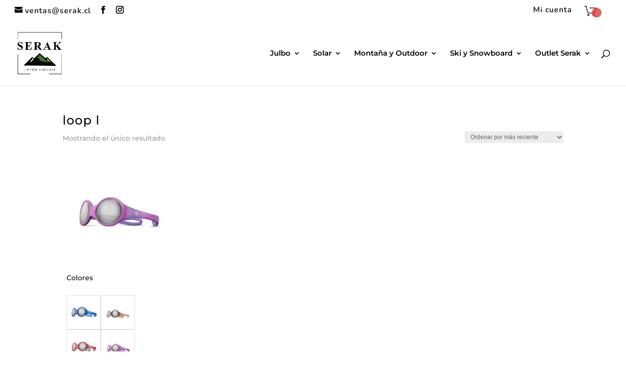

--- FILE ---
content_type: text/css
request_url: https://serak.cl/wp-content/et-cache/global/et-divi-customizer-global.min.css?ver=1765303021
body_size: 1044
content:
#footer-info{width:100%;margin:0 auto;text-align:center!important}@media only screen and (min-width:1024px){#footer-bottom .et-social-icons{margin-bottom:-28px}}.iss-on{background:none!important}.iss_results{background:#fff;border-radius:0 0 3px 3px;box-shadow:0 5px 10px rgba(0,0,0,.4)}.iss_results li{font-size:1.1rem;padding:10px 20px}.iss_results li:last-child,.iss_results li.ac_over:last-child{border-radius:0 0 3px 3px}.iss_over{background:#88A056!important;cursor:pointer;color:#fff}span.iss-sub{color:#767676}.iss_over span.iss-sub{color:#ccc!important}.woocommerce ul.products li.product,.woocommerce-page ul.products li.product{text-align:center}.woocommerce .products .star-rating,.woocommerce-page .products .star-rating{float:none;display:block;margin-left:auto;margin-right:auto}.woocommerce ul.products li.product h3,.woocommerce-page ul.products li.product h3{text-align:center}.related.products{display:none}.woocommerce .woocommerce-tabs ul.tabs{display:none!important}.woocommerce span.onsale{display:none;min-height:3.236em;min-width:3.236em;padding:.202em;font-size:2em;font-weight:700;position:absolute;text-align:center;line-height:3.236;top:-.5em;left:-.5em;margin:0;border-radius:0%;background-color:#EE8500!important;color:#fff;font-size:.857em;z-index:9}@media (min-width:850px){#customer_details,#order_review_heading,#order_review{width:48%}#customer_details{float:left}#order_review_heading,#order_review{float:right}#order_review_heading{clear:none;padding-top:0}#customer_details .col-1,#customer_details .col-2{width:100%;float:none}}p.stock.out-of-stock{font-weight:800}@media (max-width:1024px){#et_mobile_nav_menu{display:block}#top-menu{display:none}}.et_mobile_menu li a:hover,.nav ul li a:hover{background:#56770e!important;color:#000!important;opacity:1}.pswp__caption__center{text-align:left;max-width:420px;margin:0 auto;font-size:13px;padding:10px;line-height:20px;color:#000}.woocommerce div.product p.stock{font-size:1.5em;color:#EE8500}.et_mobile_menu li a:hover,.nav ul li a:hover{background:#fff!important;color:#000!important;opacity:1}.woocommerce ul.products li.product.outofstock .inside-wc-product-image{position:relative}#order_review_heading{display: none}h2,.product .related h2,.et_pb_column_1_2 .et_quote_content blockquote p{font-size:21px;color:#000}p.woocommerce-notice{color:#ffffff}span.metatitle{display:none}span.tags{display:none}.et-pb-contact-message{color:#efefef}div.woocommerce-message{display:none}.woocommerce .woocommerce-customer-details address{font-style:normal;margin-bottom:0;border:1px solid #000000;border-bottom-width:1px;border-right-width:1px;text-align:left;width:100%;border-radius:0px;padding:6px 12px}span.posted_in{display:none}span.tagged_as{display:none}span.sku_wrapper::after{display:none}span.category_wrapper{display:none}div.wc-block-components-notice-banner.is-success{background-color:#ffffff;border-color:#000;border-radius:0px}div.wc-block-components-notice-banner.is-info{background-color:#fff;border-color:#000;border-radius:0px}div.wc-block-components-notice-banner.is-info>svg{background-color:#56770e}div.wc-block-components-notice-banner.is-success>svg{background-color:#56770e}.et-db #et-boc .et-l .et_pb_wc_price .price{font-size:18px!important;color:#000}span.woocommerce-Price-amount.amount{font-size:18px!important;color:#000;font-weight:bold}div.woocommerce-variation-price{margin-top:0px;margin-bottom:15px}